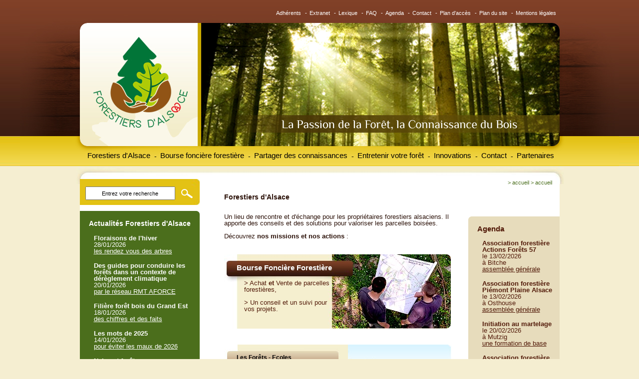

--- FILE ---
content_type: text/html; charset=UTF-8;
request_url: http://www.forestiersdalsace.fr/fr/accueil/id-1179/accueil
body_size: 8521
content:
<!DOCTYPE html PUBLIC "-//W3C//DTD XHTML 1.0 Transitional//EN" "http://www.w3.org/TR/xhtml1/DTD/xhtml1-transitional.dtd">
<html xmlns="http://www.w3.org/1999/xhtml" lang="fr" xml:lang="fr">
<head>
<title>Forestiers d&#39;Alsace - Forestiers d'Alsace</title>
<meta name="description" content="Forestiers d'Alsace est né en 2015 de la fusion de Bois et Forêts 67 et de Forêts Services 68. Il apporte des conseils et des solutions pour valoriser les parcelles boisées." />
<meta name="keywords" content="Forestiers d'Alsace, Forêts, Bois, 67, Alsace, Bas-rhin, bourse foncière forestière, bourse au foncier forestier, entretien foret, forets privées, réunions d'information forestière, gestion durable,succession,coupe de bois,bois de chauffage,foret,cosylval,forets bois est, cnpf,laforêtbouge,fransylva,cnpf,forestopic" />
<meta name="copyright" content="Adelis 2006" />
<meta name="author" content="Adelis" />
<meta http-equiv="content-type" content="text/html; charset=utf-8" />
<meta http-equiv="pragma" content="no-cache" />
<meta http-equiv="cache-control" content="no-cache" />
<meta name="robots" content="index, follow, all" />
<link rel="shortcut icon" href="/favicon.ico" type="image/x-icon" />

<link rel="stylesheet" type="text/css" href="/css/interface.css" media="screen" />
<link rel="stylesheet" type="text/css" href="/css/style.css" media="screen" />
<link rel="stylesheet" type="text/css" href="/css/menu.css" media="screen" />
<link rel="stylesheet" type="text/css" href="/css/form.css" media="screen" />
<link rel="stylesheet" type="text/css" href="/css/print.css" media="print" />

<!--[if IE 6]>
	<link rel="stylesheet" type="text/css" href="/css/stylesIE6.css" media="screen" />
<![endif]-->
<!--[if IE 7]>
   <link rel="stylesheet" type="text/css" href="/css/stylesIE7.css" media="screen"/>
<![endif]-->

<script type="text/javascript" src="/js/browserdetect.js"></script>
<script type="text/javascript" src="/js/dynMenu.js"></script>
<script type="text/javascript" src="/js/swfobject.js"></script>
<script type="text/javascript" src="/js/recherche.js"></script>

<script type="text/javascript" src="/js/changefontsize.js"></script><script type="text/javascript">

  var _gaq = _gaq || [];
  _gaq.push(['_setAccount', 'UA-48608289-1']);
  _gaq.push(['_setDomainName', 'boisforets67.fr']);
  _gaq.push(['_trackPageview']);

  (function() {
    var ga = document.createElement('script'); ga.type = 'text/javascript'; ga.async = true;
    ga.src = ('https:' == document.location.protocol ? 'https://ssl' : 'http://www') + '.google-analytics.com/ga.js';
    var s = document.getElementsByTagName('script')[0]; s.parentNode.insertBefore(ga, s);
  })();

</script>


<link rel="alternate" type="application/rss+xml" title="Fil RSS - Forestiers d&#39;Alsace - Actualités" href="/rss.php?type=actu&amp;wlang=fr" />
<link rel="alternate" type="application/atom+xml" title="Fil Atom (~RSS) - Forestiers d&#39;Alsace - Actualités" href="/atom.php?type=actu&amp;wlang=fr" />
<link rel="alternate" type="application/rss+xml" title="Fil RSS - Forestiers d&#39;Alsace - Evénements" href="/rss.php?type=evenements&amp;wlang=fr" />
<link rel="alternate" type="application/atom+xml" title="Fil Atom (~RSS) - Forestiers d&#39;Alsace - Evénements" href="/atom.php?type=evenements&amp;wlang=fr" />
<link rel="alternate" type="application/rss+xml" title="Fil RSS - Forestiers d&#39;Alsace - Offres" href="/rss.php?type=offre&amp;wlang=fr" />
<link rel="alternate" type="application/atom+xml" title="Fil Atom (~RSS) - Forestiers d&#39;Alsace - Offres" href="/atom.php?type=offre&amp;wlang=fr" />
<link rel="alternate" type="application/rss+xml" title="Fil RSS - Forestiers d&#39;Alsace - Documents" href="/rss.php?type=docs&amp;wlang=fr" />
<link rel="alternate" type="application/atom+xml" title="Fil Atom (~RSS) - Forestiers d&#39;Alsace - Documents" href="/atom.php?type=docs&amp;wlang=fr" />
<link rel="alternate" type="application/rss+xml" title="Fil RSS - Forestiers d&#39;Alsace - Annuaire" href="/rss.php?type=annuaire&amp;wlang=fr" />
<link rel="alternate" type="application/atom+xml" title="Fil Atom (~RSS) - Forestiers d&#39;Alsace - Annuaire" href="/atom.php?type=annuaire&amp;wlang=fr" />
<link rel="alternate" type="application/rss+xml" title="Fil RSS - Forestiers d&#39;Alsace - Galerie multimedia" href="/rss.php?type=multimedia&amp;wlang=fr" />
<link rel="alternate" type="application/atom+xml" title="Fil Atom (~RSS) - Forestiers d&#39;Alsace - Galerie multimedia" href="/atom.php?type=multimedia&amp;wlang=fr" />
<link rel="alternate" type="application/rss+xml" title="Fil RSS - Forestiers d&#39;Alsace - Publications" href="/rss.php?type=publi&amp;wlang=fr" />
<link rel="alternate" type="application/atom+xml" title="Fil Atom (~RSS) - Forestiers d&#39;Alsace - Publications" href="/atom.php?type=publi&amp;wlang=fr" />
<link rel="alternate" type="application/rss+xml" title="Fil RSS - Forestiers d&#39;Alsace - Références" href="/rss.php?type=references&amp;wlang=fr" />
<link rel="alternate" type="application/atom+xml" title="Fil Atom (~RSS) - Forestiers d&#39;Alsace - Références" href="/atom.php?type=references&amp;wlang=fr" />

</head>


	
	



<body>
    <div id="header">
        <div id="centreurw3c">
            
        <div id="header-content">
            <!--debut menuFonc -->

        
            <div id="menu_fonc">
                <h2 class="hidden">Fonctionnalités</h2>
                                            <ul>                                 <li><a href="http://forestiersdalsace.fr/fr/adherents_administration/" title="Adhérents">Adhérents</a>                                    -</li>
                                                            <li><a href="/fr/extranet/extranet.html" title="Extranet">Extranet</a>                                    -</li>
                                                            <li><a href="/fr/lexique/lexique.html" title="Lexique">Lexique</a>                                    -</li>
                                                            <li><a href="/fr/faq/faq.html" title="FAQ">FAQ</a>                                    -</li>
                                                            <li><a href="/fr/evenements/agenda.html" title="Agenda">Agenda</a>                                    -</li>
                                                            <li><a href="/fr/contact/contact.html" title="Contact">Contact</a>                                    -</li>
                                                            <li><a href="/fr/plan/plan-d-acces.html" title="Plan d'accès">Plan d'accès</a>                                    -</li>
                                                            <li><a href="/fr/plan-du-site/plan-du-site.html" title="Plan du site">Plan du site</a>                                    -</li>
                                                            <li><a href="/fr/mentions-legales/mentions-legales.html" title="Mentions légales">Mentions légales</a>                                    </li>
                                                    </ul>
                                </div> <!-- fin menuFonc -->


            <div id="menu">
            	<h2 class="hidden">Menu principal</h2>
                <ul class="menus">
                                                     <li><a href="/fr/forestiers-alsace/forestiers-alsace"  title="Forestiers d&#039;Alsace">Forestiers d&#039;Alsace 
                                 
                             </a>                    
                                                        <ul>
                                                            <li><a href="/fr/qui-somme-nous/qui-sommes-nous.html" title="Qui sommes-nous ?">Qui sommes-nous ?</a>
                                    
                                                        
                                        </li>
                                                            <li><a href="/fr/historique/historique.html" title="Historique">Historique</a>
                                    
                                                        
                                        </li>
                                                            <li><a href="/fr/associations-locales/les-associations-locales.html" title="Les associations locales">Les associations locales</a>
                                    
                                                                <ul>
                                                                    <li><a href="/fr/carte-forets-alsaciennes/la-carte-des-forets-alsaciennes.html" title="La carte des forêts alsaciennes">La carte des forêts alsaciennes</a>
                                                                    </li>
                                                                    <li><a href="/fr/vallee-bruche/la-vallee-de-la-bruche.html" title="La Vallée de la Bruche">La Vallée de la Bruche</a>
                                                                    </li>
                                                                    <li><a href="/fr/val-de-ville/la-vallee-de-ville.html" title="La vallée de Villé">La vallée de Villé</a>
                                                                    </li>
                                                                    <li><a href="/fr/brisbach/association-du-brisbach.html" title="Association du Brisbach">Association du Brisbach</a>
                                                                    </li>
                                                                    <li><a href="/fr/vosges-nord/les-vosges-du-nord.html" title="Les Vosges du Nord">Les Vosges du Nord</a>
                                                                    </li>
                                                                    <li><a href="/fr/plaine-alsace/la-plaine-d-alsace.html" title="La Plaine d&#039;Alsace">La Plaine d&#039;Alsace</a>
                                                                    </li>
                                                                    <li><a href="/fr/vallee-weiss/la-vallee-de-la-weiss.html" title="La Vallée de la Weiss">La Vallée de la Weiss</a>
                                                                    </li>
                                                                    <li><a href="/fr/centre-haut-rhin/le-centre-haut-rhin.html" title="Le Centre Haut Rhin">Le Centre Haut Rhin</a>
                                                                    </li>
                                                                    <li><a href="/fr/vallee-doller/doller-et-thur.html" title="Doller et Thur">Doller et Thur</a>
                                                                    </li>
                                                                    <li><a href="/fr/sundgau-jura/sundgau-et-jura-alsacien.html" title="Sundgau et Jura alsacien">Sundgau et Jura alsacien</a>
                                                                    </li>
                                                                    <li><a href="/fr/vallee-liepvrette/la-vallee-de-la-liepvrette.html" title="La Vallée de la Lièpvrette">La Vallée de la Lièpvrette</a>
                                                                    </li>
                                                                    <li><a href="/fr/actions-forets/actions-forets.html" title="Actions Forêts">Actions Forêts</a>
                                                                    </li>
                                                                </ul>
                                                        
                                        </li>
                                                        </ul>
                                                
                             </li>

                                                     <li><a href="/fr/bourse-fonciere-forestiere/bourse-fonciere-forestiere"  title="Bourse foncière forestière">Bourse foncière forestière 
                                 
                             </a><div class="tiret">&nbsp;&nbsp;-</div>                    
                                                        <ul>
                                                            <li><a href="/fr/vente-parcelles-forestieres/vente-de-parcelles-forestieres.html" title="Vente de parcelles forestières">Vente de parcelles forestières</a>
                                    
                                                        
                                        </li>
                                                            <li><a href="/fr/prime-agrandir-propriete/agrandir-sa-foret.html" title="Agrandir sa forêt">Agrandir sa forêt</a>
                                    
                                                        
                                        </li>
                                                            <li><a href="/fr/echange-cession-forets/ecif.html" title="ECIF">ECIF</a>
                                    
                                                        
                                        </li>
                                                            <li><a href="/fr/conseil-suivi-projet/un-conseil-et-un-suivi-pour-vos-projets.html" title="Un conseil et un suivi pour vos projets">Un conseil et un suivi pour vos projets</a>
                                    
                                                        
                                        </li>
                                                        </ul>
                                                
                             </li>

                                                     <li><a href="/fr/partager-des-connaissances/partager-des-connaissances"  title="Partager des connaissances">Partager des connaissances 
                                 
                             </a><div class="tiret">&nbsp;&nbsp;-</div>                    
                                                        <ul>
                                                            <li><a href="/fr/jeuforet/jeux-forestiers.html" title="Jeux forestiers ">Jeux forestiers </a>
                                    
                                                        
                                        </li>
                                                            <li><a href="/fr/liv_arb/des-livres-sous-les-arbres.html" title="Des livres sous les arbres ">Des livres sous les arbres </a>
                                    
                                                        
                                        </li>
                                                            <li><a href="/fr/min_sylv/les-minutes-sylvestres.html" title="Les minutes sylvestres">Les minutes sylvestres</a>
                                    
                                                        
                                        </li>
                                                            <li><a href="/fr/reunions-sorties-foret/les-reunions-et-les-sorties-en-foret.html" title="Les réunions et les sorties en forêt">Les réunions et les sorties en forêt</a>
                                    
                                                                <ul>
                                                                    <li><a href="/fr/programme-reunions/le-programme-des-reunions.html" title="Le programme des réunions">Le programme des réunions</a>
                                                                    </li>
                                                                    <li><a href="/fr/inscriptions-reunions/inscriptions.html" title="Inscriptions">Inscriptions</a>
                                                                    </li>
                                                                </ul>
                                                        
                                        </li>
                                                            <li><a href="/fr/reseau-forets-ecoles/forets-ecoles.html" title="Forêts - Ecoles">Forêts - Ecoles</a>
                                    
                                                                <ul>
                                                                    <li><a href="/fr/mutzig/mutzig.html" title="Mutzig">Mutzig</a>
                                                                    </li>
                                                                    <li><a href="/fr/lapetitepierre/la-petite-pierre.html" title="La Petite Pierre">La Petite Pierre</a>
                                                                    </li>
                                                                    <li><a href="/fr/albe/albe.html" title="Albé">Albé</a>
                                                                    </li>
                                                                </ul>
                                                        
                                        </li>
                                                            <li><a href="/fr/questionnaireforets/sylviculture-partagee" title="Sylviculture partagée">Sylviculture partagée</a>
                                    
                                                        
                                        </li>
                                                            <li><a href="/fr/bulletin-information-documentation-technique/le-bulletin-d-information-et-la-documentation-technique.html" title="Le bulletin d&#039;information et la documentation technique">Le bulletin d&#039;information et la documentation technique</a>
                                    
                                                        
                                        </li>
                                                        </ul>
                                                
                             </li>

                                                     <li><a href="/fr/entretenir-votre-foret/entretenir-votre-foret"  title="Entretenir votre forêt">Entretenir votre forêt 
                                 
                             </a><div class="tiret">&nbsp;&nbsp;-</div>                    
                                                        <ul>
                                                            <li><a href="/fr/dessertefor/desserte-forestiere.html" title="Desserte forestière">Desserte forestière</a>
                                    
                                                        
                                        </li>
                                                            <li><a href="/fr/diagnostic-conseil/le-diagnostic-conseil-faire-le-point.html" title="Le diagnostic conseil : faire le point">Le diagnostic conseil : faire le point</a>
                                    
                                                        
                                        </li>
                                                            <li><a href="/fr/plantation-soins-recolte/reussir-la-plantation-les-soins-la-recolte-des-bois.html" title="Réussir la plantation, les soins, la récolte des bois">Réussir la plantation, les soins, la récolte des bois</a>
                                    
                                                                <ul>
                                                                    <li><a href="/fr/plantation/la-plantation.html" title="La plantation">La plantation</a>
                                                                    </li>
                                                                    <li><a href="/fr/travaux-amelioration-entretien/travaux-damelioration-et-dentretien.html" title="Travaux d’amélioration et d’entretien">Travaux d’amélioration et d’entretien</a>
                                                                    </li>
                                                                    <li><a href="/fr/recoltes-bois/les-recoltes-des-bois.html" title="Les récoltes des bois">Les récoltes des bois</a>
                                                                    </li>
                                                                </ul>
                                                        
                                        </li>
                                                            <li><a href="/fr/gestion-durable/la-gestion-durable-mode-d-emploi.html" title="La gestion durable : mode d&#039;emploi">La gestion durable : mode d&#039;emploi</a>
                                    
                                                                <ul>
                                                                    <li><a href="/fr/documents-gestion-durable/les-documents-de-gestion-durable.html" title="Les documents de gestion durable">Les documents de gestion durable</a>
                                                                    </li>
                                                                    <li><a href="/fr/plans-action-sylvicole-pas/les-plans-daction-sylvicole-pas.html" title="Les plans d’action sylvicole PAS">Les plans d’action sylvicole PAS</a>
                                                                    </li>
                                                                    <li><a href="/fr/dsf/dsf" title="La santé des forêts">La santé des forêts</a>
                                                                    </li>
                                                                    <li><a href="/fr/biodiversite-foret/biodiversite-foret" title="La biodiversité en forêt">La biodiversité en forêt</a>
                                                                    </li>
                                                                </ul>
                                                        
                                        </li>
                                                            <li><a href="/fr/solutions-petites-parcelles/des-solutions-concretes-pour-les-petites-parcelles.html" title="Des solutions concrètes pour les petites parcelles">Des solutions concrètes pour les petites parcelles</a>
                                    
                                                                <ul>
                                                                    <li><a href="/fr/initiatives-locales/les-initiatives-locales.html" title="Les initiatives locales">Les initiatives locales</a>
                                                                    </li>
                                                                    <li><a href="/fr/regroupements-chantiers/regroupements-de-chantiers.html" title="Regroupements de chantiers">Regroupements de chantiers</a>
                                                                    </li>
                                                                </ul>
                                                        
                                        </li>
                                                        </ul>
                                                
                             </li>

                                                     <li><a href="/fr/innovation/innovation"  title="Innovations">Innovations 
                                 
                             </a><div class="tiret">&nbsp;&nbsp;-</div>                    
                                                        <ul>
                                                            <li><a href="/fr/eau/eaux-et-forets.html" title="Eaux et Forêts">Eaux et Forêts</a>
                                    
                                                        
                                        </li>
                                                            <li><a href="/fr/agroforesterie/agroforesterie.html" title="Agroforesterie">Agroforesterie</a>
                                    
                                                        
                                        </li>
                                                            <li><a href="/fr/arbretetards/arbres-tetard.html" title="Arbres Têtard">Arbres Têtard</a>
                                    
                                                        
                                        </li>
                                                            <li><a href="/fr/bois-energie/bois-energie.html" title="Bois - Energie">Bois - Energie</a>
                                    
                                                        
                                        </li>
                                                            <li><a href="/fr/chataignier/chataignier.html" title="Châtaignier ">Châtaignier </a>
                                    
                                                        
                                        </li>
                                                            <li><a href="/fr/foret-climat/foret-climat.html" title="Forêt – Climat ">Forêt – Climat </a>
                                    
                                                        
                                        </li>
                                                            <li><a href="/fr/foret-champignon/forets-et-champignons.html" title="Forêts et champignons">Forêts et champignons</a>
                                    
                                                        
                                        </li>
                                                            <li><a href="/fr/taillis-courte-rotation/taillis-courte-rotation.html" title="Taillis Courte Rotation">Taillis Courte Rotation</a>
                                    
                                                        
                                        </li>
                                                            <li><a href="/fr/smurf-fa/projet-smurf.html" title="projet SMURF">projet SMURF</a>
                                    
                                                        
                                        </li>
                                                        </ul>
                                                
                             </li>

                                                     <li><a href="/fr/contacts-adhesion/contact.html"  title="Contact">Contact 
                                 
                             </a><div class="tiret">&nbsp;&nbsp;-</div>                    
                                                
                             </li>

                                                     <li class="last"><a href="/fr/chambre-agriculture/chambre-d-agriculture.html"  title="Partenaires">Partenaires 
                                 
                             </a><div class="tiret">&nbsp;&nbsp;-</div>                    
                                                        <ul>
                                                            <li><a href="/fr/chambre-agriculture/chambre-d-agriculture.html" title="Chambre d&#039;Agriculture">Chambre d&#039;Agriculture</a>
                                    
                                                        
                                        </li>
                                                            <li><a href="/fr/crpf/crpf.html" title="CRPF">CRPF</a>
                                    
                                                        
                                        </li>
                                                            <li><a href="/fr/cooperative-foretdici/cooperative-foret-d-ici.html" title="Coopérative FORET D&#039;ICI">Coopérative FORET D&#039;ICI</a>
                                    
                                                        
                                        </li>
                                                            <li><a href="/fr/syndicat-forestiers-alsace/syndicat-des-forestiers-prives-d-alsace.html" title="Syndicat des forestiers privés d&#039;Alsace">Syndicat des forestiers privés d&#039;Alsace</a>
                                    
                                                        
                                        </li>
                                                            <li><a href="/fr/fibois-alsace/fibois-grand-est.html" title="FIBOIS Grand Est">FIBOIS Grand Est</a>
                                    
                                                        
                                        </li>
                                                            <li><a href="/fr/crage/chambre-d-agriculture-du-grand-est.html" title="Chambre d&#039;Agriculture du Grand Est">Chambre d&#039;Agriculture du Grand Est</a>
                                    
                                                        
                                        </li>
                                                            <li><a href="/fr/cg67/collectivite-europeenne-d-alsace.html" title="Collectivité Européenne d&#039;Alsace">Collectivité Européenne d&#039;Alsace</a>
                                    
                                                        
                                        </li>
                                                        </ul>
                                                
                             </li>

                    
                </ul>
                    
                <script type="text/javascript">
                //<![CDATA[
                    initMenu("menu");
                //]]>
                </script>
            </div> <!-- fin menu -->
        <div>
        </div>
    </div>
</div>
    

 <hr class="hidden" />

<div id="fenetre">
    <div id="principal">
        <div id="content-header"><a href="/">Forestiers d'Alsace</a></div>
            <div id="content">
                
 
                                                                                                
            <div id="fiche-haut">
    <div id="titre-haut">
        Forestiers d'Alsace
    </div>
    <div id="description-haut">
        <br />
<p>
	Un&nbsp;lieu de rencontre et d&#39;&eacute;change pour les propri&eacute;taires forestiers alsaciens. Il apporte des conseils et des solutions pour valoriser les parcelles bois&eacute;es.</p>
<p>
	D&eacute;couvrez <strong>nos missions et nos actions</strong> :</p>

    </div>
</div>

<div id="encartbourse">
    <div id="titre_bourse"><a href="/fr/bourse-fonciere-forestiere/bourse-fonciere-forestiere.html">Bourse Foncière Forestière</a></div>
    <div id="contenu_bourse"><p>
	&gt; <a href="/fr/achat-parcelles-forestieres/achat-de-parcelles-forestieres.html">Achat</a><strong> et </strong><a href="/fr/vente-parcelles-forestieres/vente-de-parcelles-forestieres.html">Vente</a> de parcelles foresti&egrave;res,<br />
	<br />
	&gt; <a href="/fr/conseil-suivi-projet/un-conseil-et-un-suivi-pour-vos-projets.html">Un conseil et un suivi pour vos projets</a>.</p>
</div>
</div>

<div id="encartpartage">
    <div id="titre_partage"><a href="/fr/partager-des-connaissances/partager-des-connaissances.html">Les Forêts - Ecoles</a></div>
    <div id="contenu_partage"><p>
	&gt; <a href="/fr/mutzig/mutzig.html">Mutzig</a></p>
<p>
	&gt; <a href="/fr/lapetitepierre/la-petite-pierre.html">La Petite Pierre</a></p>
<p>
	&gt; <a href="http://www.forestiersdalsace.fr/fr/albe/albe.html">Alb&eacute;</a></p>
</div>
</div>

<div id="encartentretenir">
    <div id="titre_entretenir"><a href="/fr/entretenir-votre-foret/entretenir-votre-foret.html">Entretenir Votre Forêt</a></div>
    <div id="contenu_entretenir"><p>
	&gt; <a href="/fr/diagnostic-conseil/le-diagnostic-conseil-faire-le-point.html">Le diagnostic conseil : faire le point</a><br />
	<br />
	&gt; <a href="/fr/plantation-soins-recolte/reussir-la-plantation-les-soins-la-recolte-des-bois.html">R&eacute;ussir la plantation, les soins, la r&eacute;colte des bois</a></p>
</div>
</div>

<div id="encartassoclocale">
    <div id="titre_assoclocale"><a href="/fr/associations-locales/les-associations-locales.html">Les Associations Locales</a></div>
    <div id="contenu_entretenir">
        <br/>
        <p>
            <a href="/fr/carte-forets-alsaciennes/la-carte-des-forets-alsaciennes.html" moz-do-not-send="true" title="La carte des forêts alsaciennes">> La carte des forêts alsaciennes</a>
        </p>
    </div>
</div><a name="fiche111"></a>



        
        <p>
	&nbsp;</p>
<table border="0" cellpadding="0" cellspacing="0" style="width: 100%;">
	<tbody>
		<tr>
			<td style="width: 6%;">
				&nbsp;</td>
			<td style="width: 4%; background-color: rgb(75, 110, 28);">
				<p>
					&quot;</p>
				<p>
					&nbsp;</p>
			</td>
			<td style="width: 90%; background-color: rgb(75, 110, 28);">
				<h2>
					<font color="#ffffff">Tribune libre</font></h2>
				<p>
					<strong><font color="#ffffff">Les Forestiers d&#39;Alsace vous souhaitent une belle ann&eacute;e 2026.</font></strong></p>
				<p>
					<strong><font color="#ffffff">Une ann&eacute;e au coeur des for&ecirc;ts o&ugrave; plus que jamais le bois et l&#39;arbre se soutiennent mutuellement.</font></strong></p>
				<p style="text-align: center;">
					<strong><font color="#ffffff"><img alt="" src="/UserFiles/Image/photographies/Vosges-du-Nord/_foresteries___2020_/_chaletarbre___NB_._JPG_" style="width: 350px; height: 209px;" /></font></strong></p>
			</td>
		</tr>
		<tr>
			<td style="width: 6%;">
				r</td>
			<td style="width: 4%; background-color: rgb(75, 110, 28);">
				&nbsp;</td>
			<td style="width: 90%; background-color: rgb(75, 110, 28);">
				&nbsp;</td>
		</tr>
		<tr>
			<td style="width: 6%;">
				&nbsp;</td>
			<td style="width: 4%; background-color: rgb(75, 110, 28);">
				&nbsp;</td>
			<td style="width: 90%; background-color: rgb(75, 110, 28);">
				&nbsp;</td>
		</tr>
	</tbody>
</table>
<p>
	<span style="font-size:small;"><strong>Nos partenaires :</strong></span></p>
<p style="text-align: center;">
	&nbsp;</p>
<p style="text-align: center;">
	&nbsp;&nbsp; <img alt="" src="/UserFiles/Image/logos/_top_logo_._jpg_" style="width: 180px; height: 145px;" />&nbsp;&nbsp; <a href="https://grandest.cnpf.fr/" target="_blank"><img alt="" src="/UserFiles/Image/logos/_CNPF_LA_._jpg_" style="width: 110px; height: 121px;" /></a><br />
	<br />
	&nbsp;</p>
<p>
	<br />
	<br />
	<span style="font-size:small;"><span style="color:black"><strong>Linkedin :</strong></span></span><br />
	<span style="font-size:small;"><span style="color:black"><a href="https://www.linkedin.com/company/106047624/admin/dashboard/" target="_blank">https://www.linkedin.com/company/106047624/admin/dashboard/</a></span></span></p>
		<hr class="hidden" />



            
        </div><!--Fin du content-->

<!--D�but de la sidebar de gauche-->
    <div id="sidebarleft" class="sidebarleftie">

        <!--D�but du bloc de recherche-->
        <div id="bloc_recherche">
       
           <form id="recherche" action="/fr/recherche/recherche.html" method="get" >
                <input type="text" name="term" value="Entrez votre recherche" id="query" size="12" 
                onclick="if(this.value=='Entrez votre recherche')this.value='';"
                onblur="if(this.value=='')this.value='Entrez votre recherche';"/>
                <input type="hidden" name="searchPage" value="t" />

                <input type="submit" id="search" name="search" class="boutonsearch" value=""/>
            </form>
         
         </div><!--Fin du bloc de recherche-->

         <!--D�but du bloc de news-->
		 <div id="header_bloc_news"></div>
        <div id="bloc_news">
            <div class="titre-sidebar-gauche">Actualit&eacute;s Forestiers d'Alsace</div>       
                <div class="bloc-texte-actu">
                    <div id="alignenews">
                    
                            
                    
                                                    <div class="actu-title">Floraisons de l'hiver</div>
                                                            <div class="actu-date">28/01/2026</div>
                                                                                        <a href="/fr/actualites/id-1485/actualites" title="Floraisons de l'hiver">
                                    les rendez vous des arbres 
                                </a>
                                                                                <div class="actu-title">Des guides pour conduire les forêts dans un contexte de dérèglement climatique </div>
                                                            <div class="actu-date">20/01/2026</div>
                                                                                        <a href="/fr/actualites/id-1484/actualites" title="Des guides pour conduire les forêts dans un contexte de dérèglement climatique ">
                                    par le réseau RMT AFORCE
                                </a>
                                                                                <div class="actu-title">Filière forêt bois du Grand Est </div>
                                                            <div class="actu-date">18/01/2026</div>
                                                                                        <a href="/fr/actualites/id-1483/actualites" title="Filière forêt bois du Grand Est ">
                                    des chiffres et des faits 
                                </a>
                                                                                <div class="actu-title">Les mots de 2025</div>
                                                            <div class="actu-date">14/01/2026</div>
                                                                                        <a href="/fr/actualites/id-1482/actualites" title="Les mots de 2025">
                                    pour éviter les maux de 2026
                                </a>
                                                                                <div class="actu-title">Neige et forêts</div>
                                                            Hiver 2026
                                                                                        <a href="/fr/actualites/id-1481/actualites" title="Neige et forêts">
                                    laisser la rentrer au pied des arbres 
                                </a>
                                                                                <div class="actu-title">Programme 2026</div>
                                                            <div class="actu-date">14/01/2026</div>
                                                                                        <a href="/fr/actualites/id-1369/actualites" title="Programme 2026">
                                    près de 15 RVs programmés
                                </a>
                                                                                <div class="actu-title">Les tempêtes de l'hiver </div>
                                                            décembre 2025 et janvier 2026
                                                                                        <a href="/fr/actualites/id-1480/actualites" title="Les tempêtes de l'hiver ">
                                    Goretti et Johannes 
                                </a>
                                                                                <div class="actu-title">Revues forestières du GE</div>
                                                            <div class="actu-date">06/01/2026</div>
                                                                                        <a href="/fr/actualites/id-1475/actualites" title="Revues forestières du GE">
                                    neiges et sapins
                                </a>
                                                                            <div id="lien-bas-news"><a href="/fr/actualites/actualites.html" title="actualites">> voir toutes les actualit&eacute;s
                        </a>
                    </div>
                                    </div>
                </div> 
            
        </div>
		<div id="footer_bloc_news"></div><!--Fin du bloc de news-->

        <!-- D�but du bloc de contact -->
        <div id="bloc_contact_header"></div>
        <div id="bloc_contact">
            
            <div class="titre-sidebar-gauche">Contactez-nous</div>
            <div class="contenu-contact"><p>
	<strong>Forestiers d&#39;Alsace</strong></p>
<p>
	Maison de l&#39;Agriculture<br />
	11, rue Jean Mermoz<br />
	68127 Ste Croix en Plaine<br />
	<strong><a href="mailto:forestiersdalsace@gmail.com">forestiersdalsace@gmail.com</a></strong></p>
<p>
	Merci de contacter les</p>
<p>
	associations locales</p>
<p>
	<a href="/fr/carte-forets-alsaciennes/la-carte-des-forets-alsaciennes.html">Associations locales</a></p>
<p>
	<a href="/fr/contact/contact.html">&gt; formulaire de contact</a></p>
<p>
	<a href="/fr/encart-contact/encart-gauche-contact.html#fiche123">&gt; bulletins d&#39;adh&eacute;sions</a><br />
	&nbsp;</p>
<form action="/fr/assoc-recherche/assoc-recherche.html" id="recherche" method="post">
	<p>
		Trouver l&#39;association foresti&egrave;re correspondante &agrave; votre ville :</p>
	<input id="search_assoc_contact" name="ville" placeholder="Entrez votre ville" size="12" type="text" /> <input class="boutonsearch_assoc" id="search" name="search" type="submit" value="" />&nbsp;</form>
<p>
	&nbsp;</p>
</div>
        </div><!-- Fin du bloc de contact -->
        <div id="bloc_contact_footer"></div>

        <div id="bloc_newsletter">
                


    <script type="text/javascript" src="/js/verifForm.js"></script>
    <script type="text/javascript">//<![CDATA[
        var erreur_email = "";
        var erreur_email_invalide = "Le champ email doit se présenter sous la forme nom@hote.com";
        var erreur_date_invalide = "";
    //]]></script>
    
    <script type="text/javascript">//<![CDATA[
    /**
     * @author : xavier.ottolini[at]adelis.com
     * @param argument id : String : parametre id du formulaire
     */
        var uniForm, activeChamps;
        window.onload = initialise;
    
        function initialise()
        {
            uniForm = new UniForm("newsletter");
            uniForm.ajouteChamp("email",uniForm.EMAIL,true,erreur_email,erreur_email_invalide);
            uniForm.formulaire.onsubmit = valider;
        }
    
        function valider()
        {
            return uniForm.valide();
        }
    //]]></script>
    

        <!--
    <form action=" return false;" method="post" name="newsletter" id="newsletter">
    

        <input type="hidden"  name="action_newsletter" id="action_newsletter" value="enregistrement" />
        
        <div class="titre-newsletter-gauche">Newsletter
        
                <div id="erreur"></div>
        </div> 


        <input type="text"  name="emailgauche" id="emailgauche" value="Inscription : Entrez votre e-mail" onclick="if(this.value=='Inscription : Entrez votre e-mail')this.value='';" onblur="if(this.value=='')this.value='Inscription : Entrez votre e-mail';" />
        <input type="submit" name="valider_newsletter_form" value="" id="bouton-newsletter"/>

    </form>
    <div class="confirm"><strong></strong></div>
-->
    <form action="#mail" method="post" name="newsletter" id="newsletter">

        
        
    
        <input type="hidden"  name="action_newsletter" id="action_newsletter" value="enregistrement" />
                
        <div class="titre-newsletter-gauche">Newsletter
                </div>
        <input type="text"  name="email" id="email" value="Inscription : Entrez votre e-mail" onclick="if(this.value=='Inscription : Entrez votre e-mail')this.value='';" onblur="if(this.value=='')this.value='Inscription : Entrez votre e-mail';" />
        <input type="submit" name="valider_newsletter_form" value="" id="bouton-newsletter"/>
    
    </form>
	

        </div>

    </div><!--Fin de la sidebar de gauche -->

<!--D�but de la sidebar de droite -->
    <div id="sidebarright" class="sidebarrightie">

        <div class="breadcrumb">
                <h2 class="hidden">Fil d'ariane</h2>
                
                <ol>
                    <li>&gt;&nbsp;<a href="/fr/accueil/accueil"  title="Accueil">Accueil</a></li>
                                                <li>&gt;&nbsp;<a href="/fr/accueil/id-1179/accueil" class="courant" title="Accueil">Accueil</a></li>
                                    </ol>
        </div> <!-- fin breadcrumb -->

        <!--D�but du bloc agenda-->
		<div id="header_bloc_agenda"></div>
        <div id="bloc_agenda">
           <div id="titre-sidebar-agenda">Agenda</div>
                <div id="bloc-texte-agenda">
                    
                            
                    
                                                    <div class="evenements-title">Association forestière Actions Forêts 57</div>
                                                            <div class="evenements-date">le 13/02/2026</div>
                                                                                        <div id="evenement-ville">&agrave; Bitche</div>
                                                                                        <a href="/fr/programme-reunions/idevenement-98/association-forestiere-actions-forets-57.html" title="Association forestière Actions Forêts 57">
                                    assemblée générale
                                </a>
                                                                                <div class="evenements-title">Association forestière Piémont Plaine Alsace</div>
                                                            <div class="evenements-date">le 13/02/2026</div>
                                                                                        <div id="evenement-ville">&agrave; Osthouse </div>
                                                                                        <a href="/fr/programme-reunions/idevenement-75/association-forestiere-piemont-plaine-alsace.html" title="Association forestière Piémont Plaine Alsace">
                                    assemblée générale 
                                </a>
                                                                                <div class="evenements-title">Initiation au martelage</div>
                                                            <div class="evenements-date">le 20/02/2026</div>
                                                                                        <div id="evenement-ville">&agrave; Mutzig</div>
                                                                                        <a href="/fr/programme-reunions/idevenement-96/initiation-au-martelage.html" title="Initiation au martelage">
                                    une formation de base
                                </a>
                                                                                <div class="evenements-title">Association forestière de la vallée de Villé</div>
                                                            <div class="evenements-date">le 26/02/2026</div>
                                                                                        <div id="evenement-ville">&agrave; Lalaye</div>
                                                                                        <a href="/fr/programme-reunions/idevenement-74/association-forestiere-de-la-vallee-de-ville.html" title="Association forestière de la vallée de Villé">
                                    assemblée générale
                                </a>
                                                                                <div class="evenements-title">Association forestière du Sundgau et du Jura alsacien</div>
                                                            <div class="evenements-date">le 06/03/2026</div>
                                                                                        <div id="evenement-ville">&agrave; Sundgau</div>
                                                                                        <a href="/fr/programme-reunions/idevenement-99/association-forestiere-du-sundgau-et-du-jura-alsacien.html" title="Association forestière du Sundgau et du Jura alsacien">
                                    assemblée générale
                                </a>
                                                                                <div class="evenements-title">Association forestière des Vosges du Nord </div>
                                                            <div class="evenements-date">le 13/03/2026</div>
                                                                                        <div id="evenement-ville">&agrave; Haguenau</div>
                                                                                        <a href="/fr/programme-reunions/idevenement-97/association-forestiere-des-vosges-du-nord.html" title="Association forestière des Vosges du Nord ">
                                    assemblée générale
                                </a>
                                                                            <div id="lien-bas-agenda"><a href="/fr/evenements/agenda.html" title="agenda">> voir toutes les &eacute;v&egrave;nements
                        </a>
                    </div>
                        </div>
</div>
<div id="footer_bloc_agenda"></div><!--Fin du bloc agenda-->

        <!--D�but du bloc conseil-->
		<div id="header_bloc_conseil"></div>
        <div id="bloc_conseil">
            
            <div class="titre-conseil-droite">Le conseil du forestier</div>
            <div class="contenu-conseil"><p style="text-align: center;">
	<strong>March&eacute; du bois&nbsp;</strong></p>
<p style="text-align: center;">
	<img alt="" src="/UserFiles/Image/photographies/_SIAT___2_._JPG_" style="width: 135px; height: 76px;" /></p>
<p>
	le march&eacute; du bois r&eacute;sineux est porteur depuis l&#39;automne 2025 et ses perspectives se confirment pour ce premier semestre 2026</p>
<p>
	il y a une certaine tension sur cette mati&egrave;re premi&egrave;re fondamentale</p>
<p>
	et donc aussi de bons prix pour les gr&ucirc;mes r&eacute;sineuses destin&eacute;es aux sciages</p>
<p>
	c&#39;est un bon moment pour r&eacute;aliser vos &eacute;claircies ou r&eacute;colter des peuplements matures&nbsp;</p>
<p>
	&nbsp;</p>
</div>
        </div><!--Fin du bloc conseil-->
<div id="footer_bloc_conseil"></div>

    </div>
	<!--Fin de la sidebar de droite-->

<!-- fin sidebar -->
 <div class="cleaner"></div>           
<div id="footer-content"></div>
        </div> <!-- fin principal -->

	        <div id="footer">
		<a name="mail"></a>
            <div id="menuFonc">
                <h2 class="hidden">Fonctionnalités</h2>
	                                    <ul> 
                                                    <li><a href="http://forestiersdalsace.fr/fr/adherents_administration/" title="Adhérents">Adhérents</a>-</li>
                                                    <li><a href="/fr/extranet/extranet.html" title="Extranet">Extranet</a>-</li>
                                                    <li><a href="/fr/lexique/lexique.html" title="Lexique">Lexique</a>-</li>
                                                    <li><a href="/fr/faq/faq.html" title="FAQ">FAQ</a>-</li>
                                                    <li><a href="/fr/evenements/agenda.html" title="Agenda">Agenda</a>-</li>
                                                    <li><a href="/fr/contact/contact.html" title="Contact">Contact</a>-</li>
                                                    <li><a href="/fr/plan/plan-d-acces.html" title="Plan d'accès">Plan d'accès</a>-</li>
                                                    <li><a href="/fr/plan-du-site/plan-du-site.html" title="Plan du site">Plan du site</a>-</li>
                                                    <li class="last"><a href="/fr/mentions-legales/mentions-legales.html" title="Mentions légales">Mentions légales</a></li>
                                            </ul>
                                </div> <!-- fin menuFonc -->
		</div> <!-- fin footer -->
	
                        		
    </div>
</div> <!-- fin centreur-w3c -->

<script src="/js/awstats_misc_tracker.js" type="text/javascript"></script>
</body>
</html>

--- FILE ---
content_type: text/css
request_url: http://www.forestiersdalsace.fr/css/form.css
body_size: 3885
content:
#illustrationFormContact {
	float: left;
	text-align: center;
	width: 80px;
}
#illustrationFormContact img {
	margin: 0 0 5px 0;
	width: 80px;
}
#titreFormContact {
	float: left;
	margin: 0 0 0 10px;
	width: 298px;
}

input, button, select { 
	vertical-align: middle;
}

.radio input {
	border: none;
	width: auto!important;
}

input.radio {
	border: none;
	width: auto!important;
}

label.label_gauche {
	float: none;
	margin-bottom: 12px;
	width: auto;
}

input.soussigne {
	border: none;
	border-bottom: 1px solid #ccc;
	font-family: Arial, Tahoma, sans-serif;
	font-size: 1.0em;
	margin-bottom: 12px;
}

label {
	display: inline;
	float: left;
	margin-bottom: 12px;
	padding-right: 10px;
	text-align: right;
	width: 180px;
}


.TitreChampNonSaisissable ~ div > label{
	width: 550px;
}

.TitreChampNonSaisissable ~ fieldset ~ div > label{
	width: 5px;
}



.TitreChampNonSaisissable{
	font-weight: bold;
}

.small {
	width: auto;
}




input {
	/* border: 1px solid #2c1209; */
	font-family: Arial, Tahoma, sans-serif;
	font-size: 1.0em;
	width: 220px;
}

#contactvalid{
	background-color: #2c1209;
	border: none;
	color: white;
	cursor: pointer;
}

fieldset {
	border: none;
	/*border-top: 2px solid #ccc;*/
	border: 1px solid #ccc;
	margin: 5px 0 12px 0;
	padding: 10px;
}
fieldset br {
	clear:left;
}

legend {
	padding: 5px;
}

select {
	border: 1px solid #ccc;
	margin: 0 0 12px 0;
}

textarea {
	border: 1px solid #ccc;
	font-family: Arial, Tahoma, sans-serif;
	font-size: 1.0em;
	margin-bottom: 12px;
}

input.bouton {
	background-color: #999999;
	border: 1px solid #ccc;
	color: #fff;
	cursor: pointer;
	font-family: Arial, Tahoma, sans-serif;
	font-size: 1.0em;
	margin-bottom: 12px;
	width: auto;
}

.petit {
	font-size: 0.909em;
}

label.l_radio {
	width: auto!important;
	padding-right: 12px;
	text-align: left;
}

input.radio {
	border: none;
	display: inline;
	float: left;
	margin-bottom: 12px;
	width: auto;
}

input.tab_radio {
	border: none;
	width: auto;
}

input.tab_input {
	width: 80px;
}

.submit input, input.submit {
	background-color: #2c1209;
	border: 1px solid #ccc;
	color: #fff;
	cursor: pointer;
	font-family: Arial, Tahoma, sans-serif;
	font-size: 1.0em;
	width: auto;
	margin-right: 250px;
}


.submit_lien input {
	background: none;
	border: none;
	color: #1f74c0;
	cursor: pointer;
	font-family: Arial, Tahoma, sans-serif;
	font-size: 1.0em;
	text-align: left;
	width: auto;
}

label.label_long {
	width: 480px;
}

span.titreBlocRadio {
	display: inline;
	float: left;
	margin-bottom: 12px;
	padding-right: 10px;
	text-align: right;
	width: 150px;
}
label.civilite {
	float: left;
	display: inline;
	margin: 0;
	padding: 0 5px 0 0;
	width: auto;
}
input.civilite {
	border: none;
	float: left;
	margin: 0 25px 0 0;
	text-align: left;
	vertical-align: middle;
	width: auto!important;	
}

span.titreBlocCheckbox {
	display: none;
	float: left;
	margin-bottom: 12px;
	padding-right: 6px;
	text-align: right;
	width: 150px;
}
label.labelCaseAcocher {
	float: left;
	display: inline;
	width: 550px;
}
input.caseAcocher {
	border: none;
	float: left;
	margin: 0 25px 0 0;
	text-align: left;
	vertical-align: middle;
	width: auto!important;	
}

.txtLegal {
	background-color: #bbb;
	border: 1px solid #aaa;
	font-size: 0.9em;
	padding: 10px;
}

input.checkbox {
	border: none;
	width: auto!important;
}

#code_captcha {
	margin: 0 0 5px 156px;
	text-align: left;;
}

span.commentaireForm {
	color: #565758;
	font-size: 1.0em;
	font-style: italic;
	margin: 5px 0;
	padding: 5px 0;
}

span.TitreChampNonSaisissable {
	background-color: #b80065;
	color: #fff;
	font-size: 1.273em;
	padding: 2px;
}

input.inputSelection {
	width: 20px;
}


fieldset.myFieldset {
	border: none;
	/*border-top: 2px solid #ccc;*/
	border: 1px dotted #009933;
	margin: 5px 0 12px 0;
	padding: 10px;
}

fieldset.fieldsetExtranet {
	border: none;
	margin: 0 0 0 0;
	padding: 0;
}
